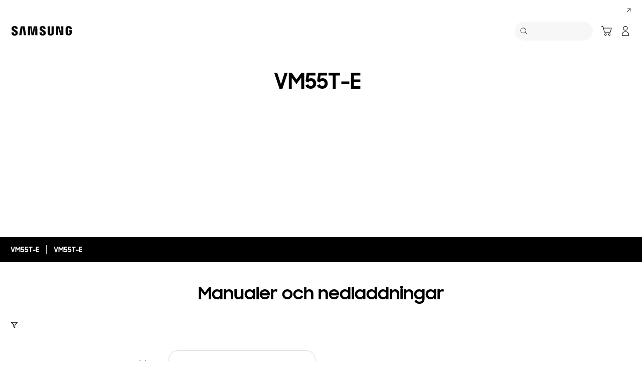

--- FILE ---
content_type: text/css
request_url: https://www.samsung.com/etc.clientlibs/samsung/clientlibs/consumer/global/clientlib-site/sites/se.min.a47a4cf1d05bdcbcdd503e80775482ae.css
body_size: 55
content:
@font-face{font-display:swap;font-family:'SamsungOneLatin';font-style:normal;font-weight:normal;src:local('SamsungOneLatin'),url('../../../../../../../etc.clientlibs/samsung/clientlibs/consumer/global/clientlib-site/resources/se/font/SamsungOneLatin-400.woff2') format('woff2'),url('../../../../../../../etc.clientlibs/samsung/clientlibs/consumer/global/clientlib-site/resources/se/font/SamsungOneLatin-400.eot?#iefix') format('embedded-opentype')}
@font-face{font-display:swap;font-family:'SamsungOneLatin';font-style:normal;font-weight:bold;src:local('SamsungOneLatin'),url('../../../../../../../etc.clientlibs/samsung/clientlibs/consumer/global/clientlib-site/resources/se/font/SamsungOneLatin-700.woff2') format('woff2'),url('../../../../../../../etc.clientlibs/samsung/clientlibs/consumer/global/clientlib-site/resources/se/font/SamsungOneLatin-700.eot?#iefix') format('embedded-opentype')}